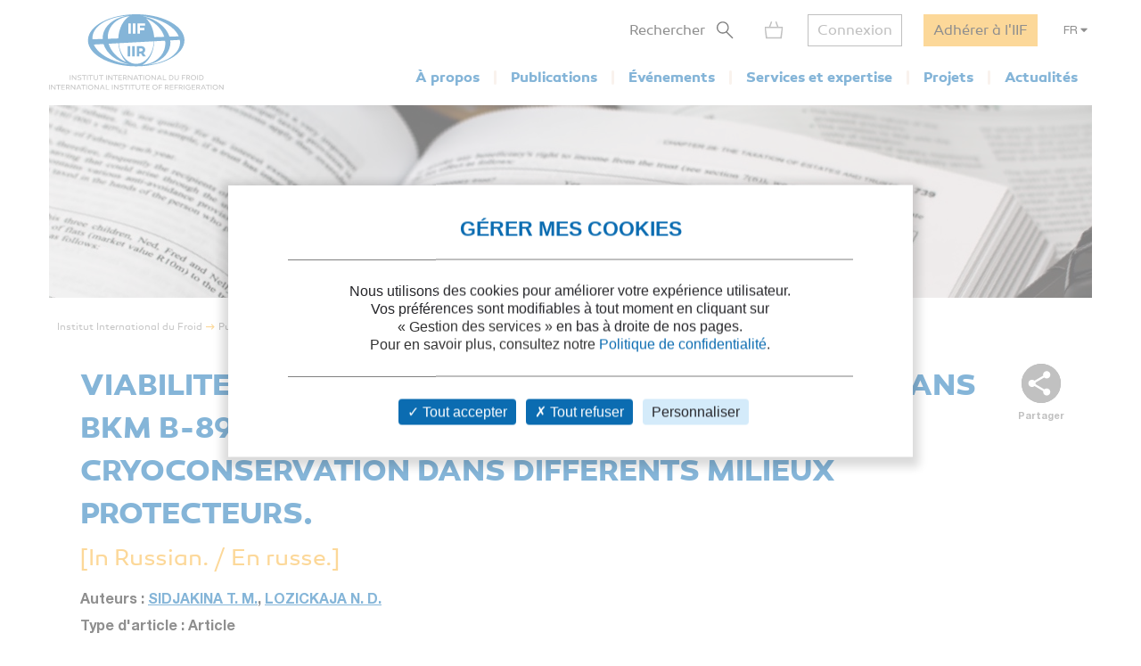

--- FILE ---
content_type: text/html; charset=utf-8
request_url: https://iifiir.org/fr/fridoc/viabilite-des-bacteries-pseudomonas-denitrificans-bkm-b-892-soumises-a-92310
body_size: 6393
content:
<!DOCTYPE html>
<html lang="fr" prefix="og: http://ogp.me/ns#">
<head>
  <link rel="icon" type="image/x-icon" href="/assets/favicon-7639562e.png" />

  <title>VIABILITE DES BACTERIES PSEUDOMONAS DENITRIFICANS BKM B-892 SOUMISES A LA... - 1991</title>
  <meta name="viewport" content="width=device-width, initial-scale=1, maximum-scale=1, user-scalable=no">
  <meta name="csrf-param" content="authenticity_token" />
<meta name="csrf-token" content="6YDZI3YhFiOZ7Io817Gqd7PAzz892VU1tPUxTzDCWrxSAT2-efTnALUEkHgtg_B3VjQriCwJOE0o2ARatZ_mig" />
  <meta name="csp-nonce" />
  <meta name="twitter:card" content="summary"><meta name="fb:app_id" content="205099199539568"><meta name="description" content="Découvrez la fiche de VIABILITE DES BACTERIES PSEUDOMONAS DENITRIFICANS BKM B-892 SOUMISES A LA LYOPHILISATION ET A LA CRYOCONSERVATION DANS DIFFERENTS MILIEUX PROTECTEURS. - 1991"><meta property="og:type" content="website"><meta property="og:url" content="https://iifiir.org/fr/fridoc/viabilite-des-bacteries-pseudomonas-denitrificans-bkm-b-892-soumises-a-92310"><meta property="og:locale" content="fr_FR"><meta property="og:locale:alternate" content="en_US"><meta property="og:image" content="https://iifiir.org/assets/pictures/iif-logo-no-text-267052e8.png"><meta property="og:image:width" content="396"><meta property="og:image:height" content="216"><meta property="og:title" content="VIABILITE DES BACTERIES PSEUDOMONAS DENITRIFICANS BKM B-892 SOUMISES A LA... - 1991"><meta property="og:description" content="Découvrez la fiche de VIABILITE DES BACTERIES PSEUDOMONAS DENITRIFICANS BKM B-892 SOUMISES A LA LYOPHILISATION ET A LA CRYOCONSERVATION DANS DIFFERENTS MILIEUX PROTECTEURS. - 1991"><link rel="canonical" href="https://iifiir.org/fr/fridoc/viabilite-des-bacteries-pseudomonas-denitrificans-bkm-b-892-soumises-a-92310"><link rel="alternate" href="https://iifiir.org/en/fridoc/the-viability-of-bacteria-pseudomonas-denitrificans-bkm-b-892-subject-92310" hreflang="en"><link rel="alternate" href="https://iifiir.org/fr/fridoc/viabilite-des-bacteries-pseudomonas-denitrificans-bkm-b-892-soumises-a-92310" hreflang="fr"><link rel="alternate" href="https://iifiir.org/en/fridoc/the-viability-of-bacteria-pseudomonas-denitrificans-bkm-b-892-subject-92310" hreflang="x-default">

  <link rel="stylesheet" href="/assets/application-6079ae5d.css" media="all" />
  <script src="/assets/application-2b2e1dbf.js"></script>


  <script>
//<![CDATA[
    var mtcaptchaConfig = {
      sitekey: 'MTPublic-ESYBfTTcE',
      lang: 'fr'
    };

//]]>
</script>
  

</head>
<body id="o-ctx-notices-show" class="no-js ">
  <ul class="o-page-skip-links">
  <li class="o-page-skip-links__item">
    <a href="#o-page-header" class="o-js-focus-on">Aller au menu</a>
  </li>
  <li class="o-page-skip-links__item">
    <a href="#o-page-container" class="o-js-focus-on">Aller au contenu</a>
  </li>
  <li class="o-page-skip-links__item">
    <a href="#o-page-footer" class="o-js-focus-on">Aller au pied de page</a>
  </li>
</ul>

  
<header id="o-page-header" class="o-main-header o-js-header ">

  <div class="o-main-header__container">
    <!-- Start LOGO -->
    <div class="o-main-header__logo">
      <a class="o-logo" href="/fr">
        <picture>
          <source srcset="/assets/pictures/iif-logo-no-text-dc5b9870.svg" media="(max-width: 1023px)">
          <img alt="Iifiir" width="196" height="86" src="/assets/pictures/iif-logo-64e8b622.svg" />
        </picture>
</a>
      

      <div class="o-mobile-actions">

        <button type="button" class="o-action o-action--search o-js-header-search-form-toggle">
          <span class="o-sr-only">Rechercher</span>
          <span><img alt="" loading="lazy" width="19" height="20" src="/assets/icons/form-search-black-8533842e.svg" /></span>
        </button>

          <div class="o-action o-action--menu o-js-header-menu-toggle" role="button" tabindex="0" aria-haspopup="true" aria-expanded="false" aria-label="Ouvrir le menu">
            <div class="o-line"></div>
            <div class="o-line"></div>
            <div class="o-line"></div>
          </div>
      </div>
    </div>
    <!-- End LOGO -->

    <!-- Start CONTENT -->
    <div class="o-main-header__content">

      <div class="o-main-header__wrapper">
        <!-- Start MENU -->
        <nav class="o-menu ">
          <button type="button" class="o-header-search-btn o-js-header-search-form-open">
            <span>Rechercher</span>
            <span class="o-header-search-btn__icon">
              <img alt="" width="19" height="20" loading="lazy" src="/assets/icons/form-search-black-8533842e.svg" />
            </span>
          </button>

            <div class="o-header-icon o-header-icon--cart o-js-header-cart">
              <div class="o-header-icon__link" data-tooltip="Mon panier" data-tooltip-device="desktop" data-obf="L2ZyL3Bhbmllcg==
" role="link" tabindex="0">

  <img class="o-header-icon__img" alt="Mon panier" width="21" height="20" src="/assets/icons/cart-gray-2be9f5fd.svg" />
  <span class="o-header-icon__mobile-title">Mon panier</span>
</div>
            </div>

            <span class="o-header-bordered-btn o-header-bordered-btn--sign-in" role="link" tabindex="0" data-obf="L2ZyL2F1dGgvc2lnbl9pbg==
">Connexion</span>

            <a class="o-header-membership-btn" href="/fr/adhesion">Adhérer à l&#39;IIF</a>

            <div class="o-header-simple-select o-header-simple-select--lang o-js-header-simple-select">
              <button class="o-header-simple-select__action" aria-haspopup="true" aria-expanded="false">FR</button>
              <ul class="o-header-simple-select__submenu" role="menu">
                  <li class="o-item" role="menuitem"><a class="o-action o-js-switch-locale" data-locale="en" href="/en/fridoc/the-viability-of-bacteria-pseudomonas-denitrificans-bkm-b-892-subject-92310">EN</a></li>
              </ul>
            </div>

        </nav>
        <!-- End MENU -->

        <!-- Start NAV -->
        <nav class="o-nav o-js-header-nav" aria-labelledby="header-main-nav-label">
          <p id="header-main-nav-label" class="o-sr-only">Menu principal</p>
          <div class="o-list">
              
<dl class="o-item">
  <dt class="o-title" tabindex="0" aria-haspopup="true" aria-expanded="false">À propos</dt>

  <dd class="o-submenu">
    <ul>
        <li class="o-submenu__item">
          <a class="o-submenu__action " href="/fr/presentation-de-l-iif">Présentation</a>
        </li>

        <li class="o-submenu__item">
          <a class="o-submenu__action " href="/fr/gouvernance">Gouvernance et statuts</a>
        </li>

        <li class="o-submenu__item">
          <a class="o-submenu__action " href="/fr/commissions-et-sous-commissions-de-l-iif">Commissions et sous-commissions</a>
        </li>

        <li class="o-submenu__item">
          <a class="o-submenu__action " href="/fr/groupes-de-travail-de-l-iif">Groupes de travail</a>
        </li>

        <li class="o-submenu__item">
          <a class="o-submenu__action " href="/fr/information-sur-les-pays-membres">Pays membres de l&#39;IIF</a>
        </li>
    </ul>
  </dd>
</dl>

              
<dl class="o-item">
  <dt class="o-title" tabindex="0" aria-haspopup="true" aria-expanded="false">Publications</dt>

  <dd class="o-submenu">
    <ul>
        <li class="o-submenu__item">
          <a class="o-submenu__action " href="/fr/notes-information-et-orientation-iif">Notes d&#39;information et d&#39;orientation de l&#39;IIF</a>
        </li>

        <li class="o-submenu__item">
          <a class="o-submenu__action " href="/fr/comptes-rendus-des-conferences">Comptes rendus des conférences de l&#39;IIF</a>
        </li>

        <li class="o-submenu__item">
          <a class="o-submenu__action " href="/fr/revue-internationale-du-froid-rif">Revue Internationale du Froid</a>
        </li>

        <li class="o-submenu__item">
          <a class="o-submenu__action " href="/fr/ouvrages-de-l-iif">Ouvrages de l&#39;IIF</a>
        </li>

        <li class="o-submenu__item">
          <a class="o-submenu__action " href="/fr/dossiers-reglementation-et-normes">Dossiers réglementation</a>
        </li>

      <li class="o-submenu__item is-highlighted">
        <a class="o-submenu__action " href="/fr/fridoc">Rechercher dans FRIDOC</a>
      </li>
    </ul>
  </dd>
</dl>

              
<dl class="o-item">
  <dt class="o-title" tabindex="0" aria-haspopup="true" aria-expanded="false">Événements</dt>

  <dd class="o-submenu">
    <ul>
      <li class="o-submenu__item">
        <a class="o-submenu__action " href="/fr/evenements">Agenda</a>
      </li>
        <li class="o-submenu__item">
          <a class="o-submenu__action  " href="/fr/cycles-de-conference-de-l-iif">Cycles de conférences de l&#39;IIF</a>
        </li>
    </ul>
  </dd>
</dl>

              
<dl class="o-item">
  <dt class="o-title" tabindex="0" aria-haspopup="true" aria-expanded="false">Services et expertise</dt>

  <dd class="o-submenu">
    <ul>
        <li class="o-submenu__item">
          <a class="o-submenu__action " href="/fr/cours-et-formations">Cours et formations</a>
        </li>

        <li class="o-submenu__item">
          <a class="o-submenu__action " href="/fr/dictionnaire-international-du-froid">Dictionnaire International du Froid</a>
        </li>

        <li class="o-submenu__item">
          <a class="o-submenu__action " href="/fr/encyclopedie-du-froid">Encyclopédie du Froid</a>
        </li>

      <li class="o-submenu__item">
        <a class="o-submenu__action " href="/fr/annuaire/experts">Annuaire des experts de l&#39;IIF</a>
      </li>

      <li class="o-submenu__item">
        <a class="o-submenu__action " href="/fr/annuaire/laboratories">Annuaire des laboratoires</a>
      </li>

        <li class="o-submenu__item">
          <a class="o-submenu__action " href="/fr/recherche-documentaire-personnalisee">Recherche documentaire personnalisée</a>
        </li>
    </ul>
  </dd>
</dl>

              
<dl class="o-item">
  <dt class="o-title" tabindex="0" aria-haspopup="true" aria-expanded="false">Projets</dt>

    <dd class="o-submenu">
      <ul>
          <li class="o-submenu__item">
            <a class="o-submenu__action  " href="/fr/les-projets-de-l-iif">Les projets de l&#39;IIF</a>
          </li>
          <li class="o-submenu__item">
            <a class="o-submenu__action  " href="/fr/agri-cool">AGRI-COOL</a>
          </li>
          <li class="o-submenu__item">
            <a class="o-submenu__action  " href="/fr/betted">BETTED</a>
          </li>
          <li class="o-submenu__item">
            <a class="o-submenu__action  " href="/fr/enough">ENOUGH</a>
          </li>
          <li class="o-submenu__item">
            <a class="o-submenu__action  " href="/fr/indee">INDEE+</a>
          </li>
          <li class="o-submenu__item">
            <a class="o-submenu__action  " href="/fr/sophia">SophiA</a>
          </li>
          <li class="o-submenu__item">
            <a class="o-submenu__action  " href="/fr/indee3-refroidissement-et-chauffage-durables-en-inde">INDEE3</a>
          </li>
      </ul>
    </dd>
</dl>

              
<dl class="o-item">
  <dt class="o-title" tabindex="0" aria-haspopup="true" aria-expanded="false">Actualités</dt>

  <dd class="o-submenu">
    <ul>
      <li class="o-submenu__item">
        <a class="o-submenu__action " href="/fr/actualites/iif">Actualités de l&#39;IIF</a>
      </li>
      <li class="o-submenu__item">
        <a class="o-submenu__action " href="/fr/actualites/sectoral_intelligence">Veille sectorielle</a>
      </li>
      <li class="o-submenu__item">
        <a class="o-submenu__action " href="/fr/actualites/release">Communiqués de presse</a>
      </li>
    </ul>
  </dd>
</dl>

          </div>
        </nav>
        <!-- End NAV -->
      </div>
    </div>
    <!-- End CONTENT -->

    <!-- Start SEARCH FORM -->
    <div class="o-header-search-form o-js-header-search-form">
      <form novalidate="novalidate" class="simple_form form-horizontal" action="/fr/recherche" accept-charset="UTF-8" method="get">
        <div class="form-group string required _term search o-search-main-input"><label class="form-group-input"><input class="string required" placeholder="Votre recherche" type="text" name="term" id="term" /></label></div>
        <input type="submit" name="commit" value="Rechercher" class="o-submit o-main-btn--orange-medium" data-disable-with="Rechercher" />
</form>      <button type="button" class="o-header-search-form__close o-js-header-search-form-close">
        <span class="o-sr-only">Fermer la recherche</span>
        <img alt="" width="23" height="23" loading="lazy" src="/assets/icons/cross-black-a7e96241.svg" />
      </button>
    </div>
    <!-- End SEARCH FORM -->

    <!-- Start ADD TO CART MODAL -->
    <div class="o-add-to-cart-modal o-js-add-to-cart-modal"></div>
    <!-- End ADD TO CART MODAL -->
  </div>

  <div class="o-main-header__overlay o-js-header-overlay"></div>

</header>


  <div id="o-page-container" class="o-page-container" role="main">
    
<div class="o-layout-1column with-small-padding">
  <div class="o-page-module-top-banner o-page-module-top-banner--fridoc"></div>
  <div class="o-main-breadcrumb">
  <ul class="o-main-breadcrumb__path">
      <li class="o-main-breadcrumb__path__item">
          <a href="https://iifiir.org/?locale=fr">Institut International du Froid</a>
      </li>
      <li class="o-main-breadcrumb__path__item">
          <p>Publications</p>
      </li>
      <li class="o-main-breadcrumb__path__item current">
          <p>VIABILITE DES BACTERIES PSEUDOMONAS DENITRIFICA...</p>
      </li>
  </ul>
</div>

</div>

<div class="o-layout-1column with-large-padding">
  <section class="o-product-module-head">
    
    <div class="o-share-btn o-js-toggle-container" data-hide-outside="true">
  <div class="o-share-btn__toggle o-js-toggle-trigger" role="button" tabindex="0" data-focus="next"><img class="o-icon" alt="" src="/assets/icons/share-gray-99807b4b.svg" /> <span>Partager</span></div>
  <div class="o-share-btn__content">
    <ul class="o-list">
      <li>
        <a target="_blank" rel="nofollow" data-focus-target="" href="https://www.linkedin.com/shareArticle?mini=true&amp;url=">
          <span class="o-sr-only">LinkedIn</span>
          <i class="fab fa-linkedin-in" aria-hidden="true"></i>
</a>      </li>
      <li>
        <a target="_blank" rel="nofollow" href="https://twitter.com/intent/tweet?url=">
          <span class="o-sr-only">Twitter</span>
          <i class="fab fa-twitter" aria-hidden="true"></i>
</a>      </li>
      <li>
        <a target="_blank" rel="nofollow" href="https://www.facebook.com/sharer.php?u=">
          <span class="o-sr-only">Facebook</span>
          <i class="fab fa-facebook-f" aria-hidden="true"></i>
</a>      </li>
      <li>
        <a href="mailto:?body=Bonjour%2C%0A%0ACe%20contenu%20pourrait%20vous%20int%C3%A9resser%20%3A%0AVIABILITE%20DES%20BACTERIES%20PSEUDOMONAS%20DENITRIFICANS%20BKM%20B-892%20SOUMISES%20A%20LA%20LYOPHILISATION%20ET%20A%20LA%20CRYOCONSERVATION%20DANS%20DIFFERENTS%20MILIEUX%20PROTECTEURS.%20-%20%0A%0ACordialement%0A&amp;subject=VIABILITE%20DES%20BACTERIES%20PSEUDOMONAS%20DENITRIFICANS%20BKM%20B-8...">
          <span class="o-sr-only">Mail></span>
          <i class="fas fa-envelope" aria-hidden="true"></i>
</a>      </li>
      <li>
        <a rel="nofollow" class="o-js-copy-to-clipboard" data-type="url" data-message="L&#39;url a été copiée dans votre presse-papier" href="#">
          <span class="o-sr-only">Lien</span>
          <i class="fas fa-link" aria-hidden="true"></i>
</a>      </li>
    </ul>
  </div>
</div>


    <div class="o-product-module-head__content">
      <p class="o-product-module-head__top "></p>
          <h1 class="o-product-module-head__title">VIABILITE DES BACTERIES PSEUDOMONAS DENITRIFICANS BKM B-892 SOUMISES A LA LYOPHILISATION ET A LA CRYOCONSERVATION DANS DIFFERENTS MILIEUX PROTECTEURS.</h1>
    <p class="o-product-module-head__subtitle">[In Russian. / En russe.]</p>


      <div class="o-product-module-head__attributes">
        <p class="o-item">Auteurs : <a href="/fr/fridoc?notice_search_form%5Bhasnt_documents%5D=true&amp;notice_search_form%5Bnotice_advanced_searches_attributes%5D%5B0%5D%5B_destroy%5D=false&amp;notice_search_form%5Bnotice_advanced_searches_attributes%5D%5B0%5D%5Bauthor_id%5D=7890&amp;notice_search_form%5Bnotice_advanced_searches_attributes%5D%5B0%5D%5Btype%5D=author_id#results">SIDJAKINA T. M.</a>, <a href="/fr/fridoc?notice_search_form%5Bhasnt_documents%5D=true&amp;notice_search_form%5Bnotice_advanced_searches_attributes%5D%5B0%5D%5B_destroy%5D=false&amp;notice_search_form%5Bnotice_advanced_searches_attributes%5D%5B0%5D%5Bauthor_id%5D=36954&amp;notice_search_form%5Bnotice_advanced_searches_attributes%5D%5B0%5D%5Btype%5D=author_id#results">LOZICKAJA N. D.</a></p>

          <p class="o-item">Type d&#39;article :  Article</p>
      </div>
    </div>
  </section>

    <section class="o-product-module-section o-product-module-section--intro">
      <p class="o-product-module-section__title">Résumé</p>
      <div><p>ON A ETUDIE LA POSSIBILITE D'UTILISER LA LYOPHILISATION ET LA CRYOCONSERVATION EN VUE D'UN ENTREPOSAGE DE LONGUE DUREE DES BACTERIES GRAMNEGATIVES PSEUDOMONAS DENITRIFICANS BKM B-982. ON A OBSERVE QUE LA CONGELATION ET L'ENTREPOSAGE DANS DE L'AZOTE LIQUIDE CONSTITUAIENT LA METHODE LA PLUS EFFICACE DE CONSERVATION. ELLE GARANTIT UN TAUX MAXIMAL DE CELLULES VIABLES (PRESQUE 100 %) ET LEUR STABILITE A 77 K (-196 DEG C).</p></div>
    </section>

  <div class="o-js-notice-documents">
    
  </div>

  <section class="o-product-module-section">
    <div class="o-boxes-list">
      <div class="o-main-box o-main-box--beige-light o-main-box--infos">
        <p class="o-product-module-section__title">Détails</p>

        <ul class="o-attributes-list">
          <li class="o-attributes-list__item"><b>Titre original : </b>
              [In Russian. / En russe.]
          </li>

          <li class="o-attributes-list__item"><b>Identifiant de la fiche : </b>1992-0901</li>

            <li class="o-attributes-list__item"><b>Langues : </b>Russe</li>


            <li class="o-attributes-list__item"><b>Source : </b>Probl. Kriobiol. - n. 1</li>


          <li class="o-attributes-list__item"><b>Date d&#39;édition : </b>1991</li>




            <li class="o-attributes-list__item">Document disponible en consultation à la bibliothèque du siège de l&#39;IIF uniquement.</li>
        </ul>

          <br />
          <p class="o-product-module-section__title">Liens</p>

          <ul class="o-attributes-list">


          </ul>

            <br />
            <a class="o-btn o-main-btn-bordered--blue-medium" href="/fr/fridoc?notice_search_form%5Bexclude_ids%5D%5B%5D=92310&amp;notice_search_form%5Bhasnt_documents%5D=true&amp;notice_search_form%5Bparent_id%5D=48051">Voir d&#39;autres articles du même numéro (5)</a>

            <br />
            <a class="o-btn o-main-btn-bordered--blue-medium" href="/fr/fridoc/48051">Voir la source</a>
      </div>

      <div class="o-main-box o-main-box--beige-light o-main-box--infos">
        <p class="o-product-module-section__title">Indexation</p>

        <ul class="o-attributes-list">
          <li class="o-attributes-list__item">
            <b>Thèmes :</b>
            <a href="/fr/recherche/Lyophilisation%20dans%20le%20domaine%20biologique%20et%20m%C3%A9dical">Lyophilisation dans le domaine biologique et médical</a>
          </li>

          <li class="o-attributes-list__item">
            <b>Mots-clés : </b>
            <a href="/fr/recherche/Lyophilisation">Lyophilisation</a>; <a href="/fr/recherche/Cellule">Cellule</a>; <a href="/fr/recherche/Micro-organisme">Micro-organisme</a>; <a href="/fr/recherche/Pseudomonas">Pseudomonas</a>; <a href="/fr/recherche/Survie">Survie</a>; <a href="/fr/recherche/Cryoconservation">Cryoconservation</a>
          </li>

        </ul>
      </div>
    </div>
  </section>
</div>

  <div class="o-notice-module-horizontal-list">
    <aside class="o-layout-col-side">
      <div class="o-side-box o-side-box--blue-medium">
        <p class="o-side-box__title">L&#39;IIF vous recommande</p>
      </div>
    </aside>

    <main class="o-layout-col-main">
      <ul class="o-list">
        <li class="o-item">
  <a href="/fr/fridoc/lyophilisation-de-streptococcus-thermophilus-comparaison-entre-la-91612">
    <div class="o-item__picture">
      <div class="o-bg" style=background-image:url(https://iifiir-uploads.s3.fr-par.scw.cloud/periodic/283/image/small-1b91fd53767109d261b97607dc534580.jpg);>
      </div>
    </div>

    <div class="o-item__body">
      <p class="o-title" data-tooltip="FREEZE-DRYING OF STREPTOCOCCUS THERMOPHILUS: A COMPARISON BETWEEN THE VACUUM AND THE ATMOSPHERIC METHOD." data-html="true">FREEZE-DRYING OF STREPTOCOCCUS THERMOPHILUS: A ...</p>

<ul class="o-informations">
      <li class="o-informations__item">
        <b>Auteurs :</b> WOLFF E.
      </li>

    <li class="o-informations__item"><b>Date :</b> 1990</li>

    <li class="o-informations__item"><b>Langues :</b> Anglais</li>

    <li class="o-informations__item"><b>Source : </b> Cryobiology - vol. 27 - n. 5</li>


</ul>

    </div>

    <div class="o-item__foot">
      <p class="o-simple-underlined-link with-arrow">Voir la fiche</p>
    </div>
</a></li>
<li class="o-item">
  <a href="/fr/fridoc/vitalite-d-anaerobies-lyophilises-dans-deux-milieux-83368">
    <div class="o-item__picture">
      <div class="o-bg" style=background-image:url(https://iifiir-uploads.s3.fr-par.scw.cloud/periodic/283/image/small-1b91fd53767109d261b97607dc534580.jpg);>
      </div>
    </div>

    <div class="o-item__body">
      <p class="o-title" data-tooltip="VIABILITY OF LYOPHILIZED ANAEROBES IN TWO MEDIA." data-html="true">VIABILITY OF LYOPHILIZED ANAEROBES IN TWO MEDIA.</p>

<ul class="o-informations">
      <li class="o-informations__item">
        <b>Auteurs :</b> STAAB J. A., ELY J. K.
      </li>

    <li class="o-informations__item"><b>Date :</b> 1987</li>

    <li class="o-informations__item"><b>Langues :</b> Anglais</li>

    <li class="o-informations__item"><b>Source : </b> Cryobiology - vol. 24 - n. 2</li>


</ul>

    </div>

    <div class="o-item__foot">
      <p class="o-simple-underlined-link with-arrow">Voir la fiche</p>
    </div>
</a></li>
<li class="o-item">
  <a href="/fr/fridoc/lyophilisation-des-micro-organismes-en-utilisant-un-appareil-simple-94292">
    <div class="o-item__picture">
      <div class="o-bg" >
      </div>
    </div>

    <div class="o-item__body">
      <p class="o-title" data-tooltip="Freeze-drying of microorganisms using a simple apparatus." data-html="true">Freeze-drying of microorganisms using a simple ...</p>

<ul class="o-informations">
      <li class="o-informations__item">
        <b>Auteurs :</b> MALIK K. A.
      </li>

    <li class="o-informations__item"><b>Date :</b> 1992</li>

    <li class="o-informations__item"><b>Langues :</b> Anglais</li>

    <li class="o-informations__item"><b>Source : </b> World J. Microbiol. Biotechnol. - vol. 8 - n. 1</li>


</ul>

    </div>

    <div class="o-item__foot">
      <p class="o-simple-underlined-link with-arrow">Voir la fiche</p>
    </div>
</a></li>
<li class="o-item">
  <a href="/fr/fridoc/resultats-de-la-conservation-de-micro-organismes-par-lyophilisation-92311">
    <div class="o-item__picture">
      <div class="o-bg" >
      </div>
    </div>

    <div class="o-item__body">
      <p class="o-title" data-tooltip="RESULTATS DE LA CONSERVATION DE MICRO-ORGANISMES PAR LYOPHILISATION." data-html="true">RESULTATS DE LA CONSERVATION DE MICRO-ORGANISME...</p>

<ul class="o-informations">
      <li class="o-informations__item">
        <b>Auteurs :</b> FUSKA J.
      </li>

    <li class="o-informations__item"><b>Date :</b> 05/1991</li>

    <li class="o-informations__item"><b>Langues :</b> Tchèque</li>

    <li class="o-informations__item"><b>Source : </b> Kvasny Prum. - vol. 37 - n. 5</li>


</ul>

    </div>

    <div class="o-item__foot">
      <p class="o-simple-underlined-link with-arrow">Voir la fiche</p>
    </div>
</a></li>
<li class="o-item">
  <a href="/fr/fridoc/conservation-de-neisseria-meningitidis-groupe-b-par-la-lyophilisation-105587">
    <div class="o-item__picture">
      <div class="o-bg" >
      </div>
    </div>

    <div class="o-item__body">
      <p class="o-title" data-tooltip="Preservation of Neisseria meningitidis group B by freeze-drying." data-html="true">Preservation of Neisseria meningitidis group B ...</p>

<ul class="o-informations">
      <li class="o-informations__item">
        <b>Auteurs :</b> MOREIRA T., IGLESIAS E., DELGADO H.
      </li>

    <li class="o-informations__item"><b>Date :</b> 1995</li>

    <li class="o-informations__item"><b>Langues :</b> Anglais</li>

    <li class="o-informations__item"><b>Source : </b> J. microbiol. Methods - vol. 23</li>


</ul>

    </div>

    <div class="o-item__foot">
      <p class="o-simple-underlined-link with-arrow">Voir la fiche</p>
    </div>
</a></li>

      </ul>
    </main>
  </div>


  </div>

  <footer id="o-page-footer" class="o-main-footer">

  <!-- Start TOP -->
  <div class="o-main-footer__top">
    <div class="o-main-footer__top__container">

      <!-- Start MENU -->
      <div class="o-menu">
        <div class="o-menu__list">
          <ul>
            <li><span role="link" tabindex="0" data-obf="L2ZyL2NvbnRhY3Q=
">Nous contacter</span></li>
            <li><a href="/fr/adhesion">Adhérez à l&#39;IIF</a></li>
              <li><a href="/fr/faq">FAQ</a></li>
              <li><a href="/fr/offres-d-emploi">Offres d&#39;emploi</a></li>
          </ul>
        </div>
      </div>
      <!-- End MENU -->

      <!-- Start CONTENT -->
      <div class="o-content">
        <div class="o-content__social">
          <p class="o-title">Nous suivre</p>
          <ul class="o-list">
            <li>
              <a target="_blank" rel="noopener" href="https://www.linkedin.com/company/international-institute-of-refrigeration?trk=top_nav_home">
                <span class="o-sr-only">LinkedIn</span>
                <i class="fab fa-linkedin-in" aria-hidden="true"></i>
</a>            </li>
            <li>
              <a target="_blank" rel="noopener" href="https://twitter.com/IIFIIR">
                <span class="o-sr-only">Twitter</span>
                <i class="fab fa-twitter" aria-hidden="true"></i>
</a>            </li>
            <li>
              <a target="_blank" rel="noopener" href="https://www.facebook.com/International-Institute-of-Refrigeration-IIR-205099199539568/">
                <span class="o-sr-only">Facebook</span>
                <i class="fab fa-facebook-f" aria-hidden="true"></i>
</a>            </li>
            <li>
              <a target="_blank" rel="noopener" href="https://www.youtube.com/channel/UC-Vh7mx3rO7_2Ev-22zeV5A">
                <span class="o-sr-only">Youtube</span>
                <i class="fab fa-youtube" aria-hidden="true"></i>
</a>            </li>
          </ul>
        </div>
          <div class="o-content__newsletter">
            <p class="o-title">Retrouvez toute l&#39;actualité du froid et de l&#39;IIF dans notre newsletter :</p>
            <form class="simple_form o-inline-form o-js-modal-open" id="new_newsletter" novalidate="novalidate" action="/fr/newsletter/nouveau" accept-charset="UTF-8" method="get">
  <div class="o-inline-form__row">
    <div class="form-group email required newsletter_email"><label class="form-group-input"><input aria-label="Votre email" class="string email required" placeholder="Votre email" type="email" name="newsletter[email]" id="newsletter_email" /></label></div>
    <input type="submit" name="commit" value="Je m&#39;inscris" data-disable-with="Je m&#39;inscris" />
  </div>
</form>
          </div>
      </div>
      <!-- End CONTENT -->

    </div>
  </div>
  <!-- End TOP -->

  <!-- Start BOTTOM -->
  <div class="o-main-footer__bottom">
    <div class="o-main-footer__bottom__container">
      <ul>
        <li>IIF 2026</li>
          <li><a href="/fr/mentions-legales">Mentions légales</a></li>
          <li><a href="/fr/conditions-generales-d-utilisation">Conditions générales d&#39;utilisation</a></li>
          <li><a href="/fr/conditions-generales-de-vente">Conditions générales de vente</a></li>
          <li><a class="js-privacy-policy-url" href="/fr/politique-de-confidentialite">Politique de confidentialité</a></li>
      </ul>
    </div>
  </div>
  <!-- End BOTTOM -->

</footer>

  




  <div id="o-page-loader" class="o-page-loader">
    <div class="o-content">
      <div class="o-icon">
          <div class="o-icon__dot"></div>
          <div class="o-icon__dot"></div>
          <div class="o-icon__dot"></div>
          <div class="o-icon__dot"></div>
          <div class="o-icon__dot"></div>
          <div class="o-icon__dot"></div>
      </div>
    </div>
  </div>

  <div id="o-page-modal" class="o-page-modal micromodal-slide" aria-hidden="true" data-ie-url="https://iifiir.org/fr/ie_warning">
    <div class="o-page-modal__overlay" tabindex="-1" data-micromodal-close>
      <div id="o-page-modal-container" class="o-page-modal__container" role="dialog" aria-modal="true"></div>
    </div>
  </div>

  <link rel="stylesheet" href="/assets/tarteaucitron-650bb79b.css" media="all" />
  <script src="/assets/tarteaucitron-13f80aa4.js"></script>

    <script type="application/ld+json">{"@context":"http://schema.org","@type":"Article","mainEntityOfPage":"https://iifiir.org/fr/fridoc/viabilite-des-bacteries-pseudomonas-denitrificans-bkm-b-892-soumises-a-92310","name":"VIABILITE DES BACTERIES PSEUDOMONAS DENITRIFICANS BKM B-892 SOUMISES A LA LYOPHILISATION ET A LA CRYOCONSERVATION DANS DIFFERENTS MILIEUX PROTECTEURS.","image":"https://iifiir.org/assets/pictures/iif-logo-no-text-267052e8.png","genre":["Article"],"abstract":"ON A ETUDIE LA POSSIBILITE D'UTILISER LA LYOPHILISATION ET LA CRYOCONSERVATION EN VUE D'UN ENTREPOSAGE DE LONGUE DUREE DES BACTERIES GRAMNEGATIVES PSEUDOMONAS DENITRIFICANS BKM B-982. ON A OBSERVE QUE LA CONGELATION ET L'ENTREPOSAGE DANS DE L'AZOTE LIQUIDE CONSTITUAIENT LA METHODE LA PLUS EFFICACE DE CONSERVATION. ELLE GARANTIT UN TAUX MAXIMAL DE CELLULES VIABLES (PRESQUE 100 %) ET LEUR STABILITE A 77 K (-196 DEG C).","isPartOf":"Probl. Kriobiol. - n. 1","author":["SIDJAKINA T. M.","LOZICKAJA N. D."],"inLanguage":["Russian"],"keywords":["Lyophilisation dans le domaine biologique et médical","Lyophilisation","Cellule","Micro-organisme","Pseudomonas","Survie","Cryoconservation"],"headline":"VIABILITE DES BACTERIES PSEUDOMONAS DENITRIFICANS BKM B-892 SOUMISES A LA LYOPHILISATION ET A LA CRYOC..."}</script>
    <script type="application/ld+json">{"@context":"http://schema.org","@type":"WebPage","url":"https://iifiir.org/fr/fridoc/viabilite-des-bacteries-pseudomonas-denitrificans-bkm-b-892-soumises-a-92310","name":"VIABILITE DES BACTERIES PSEUDOMONAS DENITRIFICANS BKM B-892 SOUMISES A LA... - 1991","inLanguage":"French","breadcrumb":{"@context":"http://schema.org","@type":"BreadcrumbList","itemListElement":[{"@type":"ListItem","position":1,"item":{"@id":"https://iifiir.org/?locale=fr","name":"Institut International du Froid"}},{"@type":"ListItem","position":2,"item":{"@id":"https://iifiir.org/fr/fridoc/viabilite-des-bacteries-pseudomonas-denitrificans-bkm-b-892-soumises-a-92310","name":"VIABILITE DES BACTERIES PSEUDOMONAS DENITRIFICA..."}}]},"description":"Découvrez la fiche de VIABILITE DES BACTERIES PSEUDOMONAS DENITRIFICANS BKM B-892 SOUMISES A LA LYOPHILISATION ET A LA CRYOCONSERVATION DANS DIFFERENTS MILIEUX PROTECTEURS. - 1991"}</script>

  <script>
//<![CDATA[
  (function(w,d,s,l,i){w[l]=w[l]||[];w[l].push({'gtm.start':
  new Date().getTime(),event:'gtm.js'});var f=d.getElementsByTagName(s)[0],
  j=d.createElement(s),dl=l!='dataLayer'?'&l='+l:'';j.async=true;j.src=
  '//www.googletagmanager.com/gtm.js?id='+i+dl;f.parentNode.insertBefore(j,f);
  })(window,document,'script','dataLayer','GTM-WS7RNN4');

//]]>
</script>
  
</body>
</html>
